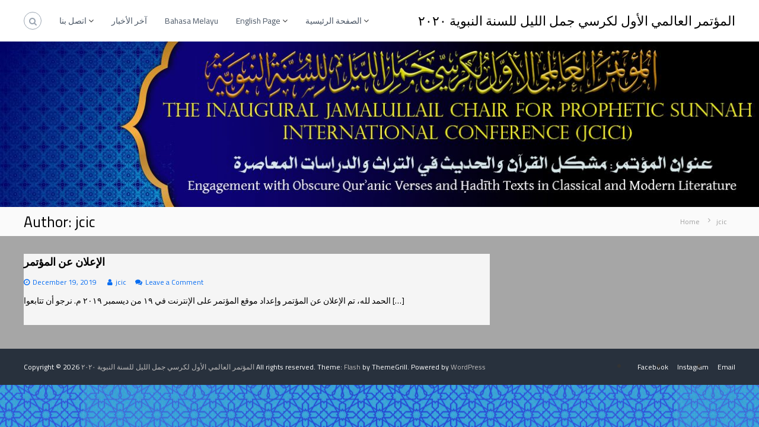

--- FILE ---
content_type: text/html; charset=UTF-8
request_url: https://conference.iium.edu.my/jcic1/index.php/author/jcic/
body_size: 44141
content:
<!DOCTYPE html>
<html lang="en-US">
<head>
<meta charset="UTF-8">
<meta name="viewport" content="width=device-width, initial-scale=1">
<link rel="profile" href="https://gmpg.org/xfn/11">

<title>jcic &#8211; المؤتمر العالمي الأول لكرسي جمل الليل للسنة النبوية ٢٠٢٠</title>
<link rel='dns-prefetch' href='//s.w.org' />
<link href='https://fonts.gstatic.com' crossorigin rel='preconnect' />
<link rel="alternate" type="application/rss+xml" title="المؤتمر العالمي الأول لكرسي جمل الليل للسنة النبوية ٢٠٢٠ &raquo; Feed" href="https://conference.iium.edu.my/jcic1/index.php/feed/" />
<link rel="alternate" type="application/rss+xml" title="المؤتمر العالمي الأول لكرسي جمل الليل للسنة النبوية ٢٠٢٠ &raquo; Comments Feed" href="https://conference.iium.edu.my/jcic1/index.php/comments/feed/" />
<link rel="alternate" type="application/rss+xml" title="المؤتمر العالمي الأول لكرسي جمل الليل للسنة النبوية ٢٠٢٠ &raquo; Posts by jcic Feed" href="https://conference.iium.edu.my/jcic1/index.php/author/jcic/feed/" />
		<script type="text/javascript">
			window._wpemojiSettings = {"baseUrl":"https:\/\/s.w.org\/images\/core\/emoji\/13.0.1\/72x72\/","ext":".png","svgUrl":"https:\/\/s.w.org\/images\/core\/emoji\/13.0.1\/svg\/","svgExt":".svg","source":{"concatemoji":"https:\/\/conference.iium.edu.my\/jcic1\/wp-includes\/js\/wp-emoji-release.min.js?ver=5.6.1"}};
			!function(e,a,t){var n,r,o,i=a.createElement("canvas"),p=i.getContext&&i.getContext("2d");function s(e,t){var a=String.fromCharCode;p.clearRect(0,0,i.width,i.height),p.fillText(a.apply(this,e),0,0);e=i.toDataURL();return p.clearRect(0,0,i.width,i.height),p.fillText(a.apply(this,t),0,0),e===i.toDataURL()}function c(e){var t=a.createElement("script");t.src=e,t.defer=t.type="text/javascript",a.getElementsByTagName("head")[0].appendChild(t)}for(o=Array("flag","emoji"),t.supports={everything:!0,everythingExceptFlag:!0},r=0;r<o.length;r++)t.supports[o[r]]=function(e){if(!p||!p.fillText)return!1;switch(p.textBaseline="top",p.font="600 32px Arial",e){case"flag":return s([127987,65039,8205,9895,65039],[127987,65039,8203,9895,65039])?!1:!s([55356,56826,55356,56819],[55356,56826,8203,55356,56819])&&!s([55356,57332,56128,56423,56128,56418,56128,56421,56128,56430,56128,56423,56128,56447],[55356,57332,8203,56128,56423,8203,56128,56418,8203,56128,56421,8203,56128,56430,8203,56128,56423,8203,56128,56447]);case"emoji":return!s([55357,56424,8205,55356,57212],[55357,56424,8203,55356,57212])}return!1}(o[r]),t.supports.everything=t.supports.everything&&t.supports[o[r]],"flag"!==o[r]&&(t.supports.everythingExceptFlag=t.supports.everythingExceptFlag&&t.supports[o[r]]);t.supports.everythingExceptFlag=t.supports.everythingExceptFlag&&!t.supports.flag,t.DOMReady=!1,t.readyCallback=function(){t.DOMReady=!0},t.supports.everything||(n=function(){t.readyCallback()},a.addEventListener?(a.addEventListener("DOMContentLoaded",n,!1),e.addEventListener("load",n,!1)):(e.attachEvent("onload",n),a.attachEvent("onreadystatechange",function(){"complete"===a.readyState&&t.readyCallback()})),(n=t.source||{}).concatemoji?c(n.concatemoji):n.wpemoji&&n.twemoji&&(c(n.twemoji),c(n.wpemoji)))}(window,document,window._wpemojiSettings);
		</script>
		<style type="text/css">
img.wp-smiley,
img.emoji {
	display: inline !important;
	border: none !important;
	box-shadow: none !important;
	height: 1em !important;
	width: 1em !important;
	margin: 0 .07em !important;
	vertical-align: -0.1em !important;
	background: none !important;
	padding: 0 !important;
}
</style>
	<link rel='stylesheet' id='wp-block-library-css'  href='https://conference.iium.edu.my/jcic1/wp-includes/css/dist/block-library/style.min.css?ver=5.6.1' type='text/css' media='all' />
<link rel='stylesheet' id='wp-block-library-theme-css'  href='https://conference.iium.edu.my/jcic1/wp-includes/css/dist/block-library/theme.min.css?ver=5.6.1' type='text/css' media='all' />
<link rel='stylesheet' id='dashicons-css'  href='https://conference.iium.edu.my/jcic1/wp-includes/css/dashicons.min.css?ver=5.6.1' type='text/css' media='all' />
<link rel='stylesheet' id='everest-forms-general-css'  href='https://conference.iium.edu.my/jcic1/wp-content/plugins/everest-forms/assets/css/everest-forms.css?ver=1.7.4' type='text/css' media='all' />
<link rel='stylesheet' id='font-awesome-css'  href='https://conference.iium.edu.my/jcic1/wp-content/plugins/elementor/assets/lib/font-awesome/css/font-awesome.min.css?ver=4.7.0' type='text/css' media='all' />
<link rel='stylesheet' id='flash-style-css'  href='https://conference.iium.edu.my/jcic1/wp-content/themes/flash/style.css?ver=5.6.1' type='text/css' media='all' />
<style id='flash-style-inline-css' type='text/css'>
	/* Predefined Color Schemes CSS */

	/* Background Color */
	body {
		background-color: #272727;
	}

	/* Link Color */
	#site-navigation ul li:hover > a, #site-navigation ul li.current-menu-item > a, #site-navigation ul li.current_page_item > a, #site-navigation ul li.current_page_ancestor > a, #site-navigation ul li.current-menu-ancestor > a, #site-navigation ul.sub-menu li:hover > a,#site-navigation ul li ul.sub-menu li.menu-item-has-children ul li:hover > a,#site-navigation ul li ul.sub-menu li.menu-item-has-children:hover > .menu-item,body.transparent #masthead .header-bottom #site-navigation ul li:hover > .menu-item,body.transparent #masthead .header-bottom #site-navigation ul li:hover > a,body.transparent #masthead .header-bottom #site-navigation ul.sub-menu li:hover > a,body.transparent #masthead .header-bottom #site-navigation ul.sub-menu li.menu-item-has-children ul li:hover > a,body.transparent.header-sticky #masthead-sticky-wrapper #masthead .header-bottom #site-navigation ul.sub-menu li > a:hover,.tg-service-widget .service-title-wrap a:hover,.tg-service-widget .service-more,.feature-product-section .button-group button:hover ,.fun-facts-section .fun-facts-icon-wrap,.fun-facts-section .tg-fun-facts-widget.tg-fun-facts-layout-2 .counter-wrapper,.blog-section .tg-blog-widget-layout-2 .blog-content .read-more-container .read-more a,footer.footer-layout #top-footer .widget-title::first-letter,footer.footer-layout #top-footer .widget ul li a:hover,footer.footer-layout #bottom-footer .copyright .copyright-text a:hover,footer.footer-layout #bottom-footer .footer-menu ul li a:hover,.archive #primary .entry-content-block h2.entry-title a:hover,.blog #primary .entry-content-block h2.entry-title a:hover,#secondary .widget ul li a:hover,.woocommerce-Price-amount.amount,.team-wrapper .team-content-wrapper .team-social a:hover,.testimonial-container .testimonial-wrapper .testimonial-slide .testominial-content-wrapper .testimonial-icon,.footer-menu li a:hover,.tg-feature-product-filter-layout .button.is-checked:hover,.testimonial-container .testimonial-icon,#site-navigation ul li.menu-item-has-children:hover > .sub-toggle,#secondary .widget ul li a,#comments .comment-list article.comment-body .reply a,.tg-slider-widget .btn-wrapper a{
		color: #ffffff;
	}

	.feature-product-section .tg-feature-product-layout-2 .tg-container .tg-column-wrapper .tg-feature-product-widget .featured-image-desc, #respond #commentform .form-submit input:hover, .blog-section .tg-blog-widget-layout-1 .tg-blog-widget:hover,#scroll-up,.header-bottom .search-wrap .search-box .searchform .btn:hover,.header-bottom .cart-wrap .flash-cart-views a span,body.transparent #masthead .header-bottom #site-navigation ul li a::before,.tg-slider-widget.slider-dark .btn-wrapper a:hover,.section-title:after,.about-section .about-content-wrapper .btn-wrapper a,.tg-service-widget .service-icon-wrap,.team-wrapper .team-content-wrapper .team-designation:after,.call-to-action-section .btn-wrapper a:hover,.blog-section .tg-blog-widget-layout-1:hover,.blog-section .tg-blog-widget-layout-2 .post-image .entry-date,.blog-section .tg-blog-widget-layout-2 .blog-content .post-readmore,.pricing-table-section .tg-pricing-table-widget:hover,.pricing-table-section .tg-pricing-table-widget.tg-pricing-table-layout-2 .pricing,.pricing-table-section .tg-pricing-table-widget.tg-pricing-table-layout-2 .btn-wrapper a,footer.footer-layout #top-footer .widget_tag_cloud .tagcloud a:hover,#secondary .widget-title:after,#secondary .searchform .btn:hover,#primary .searchform .btn:hover,  #respond #commentform .form-submit input,.woocommerce ul.products li.product .onsale,.woocommerce ul.products li.product .button,.woocommerce #respond input#submit.alt,.woocommerce a.button.alt,.woocommerce button.button.alt,.woocommerce input.button.alt,.added_to_cart.wc-forward,.testimonial-container .swiper-pagination.testimonial-pager .swiper-pagination-bullet:hover, .testimonial-container .swiper-pagination.testimonial-pager .swiper-pagination-bullet.swiper-pagination-bullet-active,.header-bottom .searchform .btn,.navigation .nav-links a:hover, .bttn:hover, button, input[type="button"]:hover, input[type="reset"]:hover, input[type="submit"]:hover,.tg-slider-widget .btn-wrapper a:hover  {
		background-color: #ffffff;
	}
	body.transparent.header-sticky #masthead-sticky-wrapper #masthead .header-bottom .search-wrap .search-icon:hover, body.transparent #masthead .header-bottom .search-wrap .search-icon:hover, .header-bottom .search-wrap .search-icon:hover,#comments .comment-list article.comment-body .reply a::before,.tg-slider-widget .btn-wrapper a, .tg-slider-widget .btn-wrapper a:hover {
	  border-color: #ffffff;
	}
	body.transparent.header-sticky #masthead-sticky-wrapper.is-sticky #masthead .header-bottom #site-navigation ul li.current-flash-item a,#site-navigation ul li.current-flash-item a, body.transparent.header-sticky #masthead-sticky-wrapper #masthead .header-bottom .search-wrap .search-icon:hover, body.transparent #masthead .header-bottom .search-wrap .search-icon:hover, .header-bottom .search-wrap .search-icon:hover {
	  color: #ffffff;
	}
	.tg-slider-widget.slider-dark .btn-wrapper a:hover,.call-to-action-section .btn-wrapper a:hover,footer.footer-layout #top-footer .widget_tag_cloud .tagcloud a:hover {
		border-color: #ffffff;
	}
	body.transparent.header-sticky #masthead-sticky-wrapper #masthead .header-bottom #site-navigation ul li:hover > a,body.transparent #masthead .header-bottom #site-navigation ul li:hover .sub-toggle{
		color: #ffffff;
	}

	.tg-service-widget .service-icon-wrap:after{
			border-top-color: #ffffff;
		}

	.feature-product-section .tg-feature-product-widget .featured-image-desc::before,.blog-section .row:nth-child(odd) .tg-blog-widget:hover .post-image::before,.blog-section .row:nth-child(2n) .tg-blog-widget:hover .post-image::before{
			border-right-color: #ffffff;
		}

	.feature-product-section .tg-feature-product-widget .featured-image-desc::before,.blog-section .row:nth-child(odd) .tg-blog-widget:hover .post-image::before,footer.footer-layout #top-footer .widget-title{
		border-left-color: #ffffff;
	}

	/* Main Text Color */
	.tg-slider-widget .swiper-button-next::before,.tg-slider-widget .swiper-button-prev::before,.tg-slider-widget .caption-title,.section-title-wrapper .section-title,.tg-service-widget .service-title-wrap a ,.team-wrapper .team-content-wrapper .team-title a,.testimonial-container .testimonial-wrapper .testimonial-slide .testimonial-client-detail .client-detail-block .testimonial-title,.blog-section .row:nth-child(odd) .blog-content .entry-title a,.blog-section .row:nth-child(even) .blog-content .entry-title a,.blog-section .tg-blog-widget:hover .blog-content .entry-title a:hover,.blog-section .tg-blog-widget-layout-2 .tg-blog-widget:hover .blog-content .entry-title a,.pricing-table-section .tg-pricing-table-widget .pricing-table-title ,.pricing-table-section .tg-pricing-table-widget .pricing,.pricing-table-section .tg-pricing-table-widget .btn-wrapper a,.pricing-table-section .tg-pricing-table-widget.standard .popular-batch,.single-post #primary .author-description .author-description-block .author-title,.section-title-wrapper .section-title,.tg-service-widget .service-title-wrap a,.tg-service-widget .service-title-wrap a,.blog-section .tg-blog-widget-layout-2 .entry-title a,.entry-content-block .entry-title a,.blog #primary .entry-content-block .entry-content,.breadcrumb-trail.breadcrumbs .trail-title,#secondary .widget-title,#secondary .widget ul li,.archive #primary .entry-content-block .entry-content,.entry-content, .entry-summary,#comments .comments-title,#comments .comment-list article.comment-body .comment-content,.comment-reply-title,.search .entry-title a,.section-title,.blog-section .row:nth-child(odd) .entry-summary,.blog-section .row:nth-child(even) .entry-summary,.blog-wrapper .entry-title a,.tg-blog-widget-layout-3 .entry-title a,.feature-product-section .tg-feature-product-widget .feature-title-wrap a,.team-wrapper .team-title,.testimonial-container .testimonial-content{
		color: #ffffff;
	}

	.header-bottom .search-wrap .search-box .searchform .btn,.testimonial-container .swiper-pagination.testimonial-pager .swiper-pagination-bullet{
		background-color: #ffffff;
	}

	.feature-product-section .tg-feature-product-layout-2 .tg-container .tg-column-wrapper .tg-feature-product-widget .featured-image-desc::before{
		border-right-color: #ffffff;
	}

	/* Secondary Text Color */
	.tg-service-widget .service-content-wrap,.section-title-wrapper .section-description,.team-wrapper .team-content-wrapper .team-content,.testimonial-container .testimonial-wrapper .testimonial-slide .testominial-content-wrapper .testimonial-content, button, input, select, textarea,.entry-meta a,.cat-links a,.entry-footer a,.entry-meta span,.single .entry-content-block .entry-footer span a,.single .entry-content-block .entry-footer span,#comments .comment-list article.comment-body .comment-metadata a,#comments .comment-list article.comment-body .comment-author,#respond #commentform p,.testimonial-container .testimonial-degicnation,.fun-facts-section .fun-facts-title-wrap,.blog-section .row:nth-child(odd) .entry-meta a,.blog-section .row:nth-child(even) .entry-meta a,.tg-blog-widget-layout-2 .read-more-container .entry-author a,.blog-section .tg-blog-widget-layout-2 .read-more-container .entry-author,.tg-slider-widget .caption-desc {
		color: #fefefe;
	}
	@media(max-width: 980px){
		#site-navigation ul li.menu-item-has-children .sub-toggle{
			background-color: #ffffff;
		}
	}

	@media screen and (min-width: 56.875em) {
		.main-navigation li:hover > a,
		.main-navigation li.focus > a {
			color: #ffffff;
		}

		.main-navigation ul ul,
		.main-navigation ul ul li {
			border-color: rgba( 255, 255, 255, 0.2);
		}

		.main-navigation ul ul:before {
			border-top-color: rgba( 255, 255, 255, 0.2);
			border-bottom-color: rgba( 255, 255, 255, 0.2);
		}
	}


	/* Custom Link Color */
	#site-navigation ul li:hover > a, #site-navigation ul li.current-menu-item > a, #site-navigation ul li.current_page_item > a, #site-navigation ul li.current_page_ancestor > a, #site-navigation ul li.current-menu-ancestor > a,#site-navigation ul.sub-menu li:hover > a,#site-navigation ul li ul.sub-menu li.menu-item-has-children ul li:hover > a,#site-navigation ul li ul.sub-menu li.menu-item-has-children:hover > .menu-item,body.transparent #masthead .header-bottom #site-navigation ul li:hover > .menu-item,body.transparent #masthead .header-bottom #site-navigation ul li:hover > a,body.transparent #masthead .header-bottom #site-navigation ul.sub-menu li:hover > a,body.transparent #masthead .header-bottom #site-navigation ul.sub-menu li.menu-item-has-children ul li:hover > a,body.transparent.header-sticky #masthead-sticky-wrapper #masthead .header-bottom #site-navigation ul.sub-menu li > a:hover,.tg-service-widget .service-title-wrap a:hover,.tg-service-widget .service-more,.feature-product-section .button-group button:hover ,.fun-facts-section .fun-facts-icon-wrap,.fun-facts-section .tg-fun-facts-widget.tg-fun-facts-layout-2 .counter-wrapper,.blog-section .tg-blog-widget-layout-2 .blog-content .read-more-container .read-more a,footer.footer-layout #top-footer .widget-title::first-letter,footer.footer-layout #top-footer .widget ul li a:hover,footer.footer-layout #bottom-footer .copyright .copyright-text a:hover,footer.footer-layout #bottom-footer .footer-menu ul li a:hover,.archive #primary .entry-content-block h2.entry-title a:hover,.blog #primary .entry-content-block h2.entry-title a:hover,#secondary .widget ul li a:hover,.woocommerce-Price-amount.amount,.team-wrapper .team-content-wrapper .team-social a:hover,.testimonial-container .testimonial-wrapper .testimonial-slide .testominial-content-wrapper .testimonial-icon,.footer-menu li a:hover,.tg-feature-product-filter-layout .button.is-checked:hover,.testimonial-container .testimonial-icon,#site-navigation ul li.menu-item-has-children:hover > .sub-toggle,.woocommerce-error::before, .woocommerce-info::before, .woocommerce-message::before,#primary .post .entry-content-block .entry-meta a:hover,#primary .post .entry-content-block .entry-meta span:hover,.entry-meta span:hover a,.post .entry-content-block .entry-footer span a:hover,#secondary .widget ul li a,#comments .comment-list article.comment-body .reply a,.tg-slider-widget .btn-wrapper a,.entry-content a, .related-posts-wrapper .entry-title a:hover,
		.related-posts-wrapper .entry-meta > span a:hover{
			color: #1f00d1;
	}

	.blog-section .tg-blog-widget-layout-1 .tg-blog-widget:hover, #scroll-up,.header-bottom .search-wrap .search-box .searchform .btn:hover,.header-bottom .cart-wrap .flash-cart-views a span,body.transparent #masthead .header-bottom #site-navigation ul li a::before,.tg-slider-widget.slider-dark .btn-wrapper a:hover, .section-title:after,.about-section .about-content-wrapper .btn-wrapper a,.tg-service-widget .service-icon-wrap,.team-wrapper .team-content-wrapper .team-designation:after,.call-to-action-section .btn-wrapper a:hover,.blog-section .tg-blog-widget-layout-1:hover,.blog-section .tg-blog-widget-layout-2 .post-image .entry-date,.blog-section .tg-blog-widget-layout-2 .blog-content .post-readmore,.pricing-table-section .tg-pricing-table-widget:hover,.pricing-table-section .tg-pricing-table-widget.tg-pricing-table-layout-2 .pricing,.pricing-table-section .tg-pricing-table-widget.tg-pricing-table-layout-2 .btn-wrapper a,footer.footer-layout #top-footer .widget_tag_cloud .tagcloud a:hover,#secondary .widget-title:after, #secondary .searchform .btn:hover,#primary .searchform .btn:hover,  #respond #commentform .form-submit input,.woocommerce span.onsale, .woocommerce ul.products li.product .onsale,.woocommerce ul.products li.product .button,.woocommerce #respond input#submit.alt,.woocommerce a.button.alt,.woocommerce button.button.alt,.woocommerce input.button.alt,.added_to_cart.wc-forward,.testimonial-container .swiper-pagination.testimonial-pager .swiper-pagination-bullet:hover, .testimonial-container .swiper-pagination.testimonial-pager .swiper-pagination-bullet.swiper-pagination-bullet-active,.header-bottom .searchform .btn,.navigation .nav-links a:hover, .bttn:hover, button, input[type="button"]:hover, input[type="reset"]:hover, input[type="submit"]:hover,.tg-slider-widget .btn-wrapper a:hover  {
		background-color: #1f00d1;
	}
	.feature-product-section .tg-feature-product-layout-2 .tg-container .tg-column-wrapper .tg-feature-product-widget .featured-image-desc, .tg-team-widget.tg-team-layout-3 .team-wrapper .team-img .team-social {
		background-color: rgba( 31, 0, 209, 0.8);
	}
	#respond #commentform .form-submit input:hover{
	background-color: #0b00bd;
	}

	.tg-slider-widget.slider-dark .btn-wrapper a:hover,.call-to-action-section .btn-wrapper a:hover,footer.footer-layout #top-footer .widget_tag_cloud .tagcloud a:hover,.woocommerce-error, .woocommerce-info, .woocommerce-message,#comments .comment-list article.comment-body .reply a::before,.tg-slider-widget .btn-wrapper a, .tg-slider-widget .btn-wrapper a:hover {
		border-color: #1f00d1;
	}
	body.transparent.header-sticky #masthead-sticky-wrapper.is-sticky #site-navigation ul li.current-flash-item a, #site-navigation ul li.current-flash-item a, body.transparent.header-sticky #masthead-sticky-wrapper #site-navigation ul li:hover > a,body.transparent #site-navigation ul li:hover .sub-toggle{
			color: #1f00d1;
		}

	.tg-service-widget .service-icon-wrap:after{
			border-top-color: #1f00d1;
		}
	body.transparent.header-sticky #masthead-sticky-wrapper .search-wrap .search-icon:hover, body.transparent .search-wrap .search-icon:hover, .header-bottom .search-wrap .search-icon:hover {
	  border-color: #1f00d1;
	}
	body.transparent.header-sticky #masthead-sticky-wrapper .search-wrap .search-icon:hover, body.transparent #masthead .header-bottom .search-wrap .search-icon:hover, .header-bottom .search-wrap .search-icon:hover,.breadcrumb-trail.breadcrumbs .trail-items li:first-child span:hover,.breadcrumb-trail.breadcrumbs .trail-items li span:hover a {
	  color: #1f00d1;
	}
	.woocommerce ul.products li.product .button:hover, .woocommerce #respond input#submit.alt:hover, .woocommerce a.button.alt:hover, .woocommerce button.button.alt:hover, .woocommerce input.button.alt:hover,.added_to_cart.wc-forward:hover{
		background-color: #0b00bd;
	}

	.feature-product-section .tg-feature-product-widget .featured-image-desc::before,.blog-section .row:nth-child(odd) .tg-blog-widget:hover .post-image::before{
			border-right-color: #1f00d1;
		}
	.feature-product-section .tg-feature-product-widget .featured-image-desc::before,.blog-section .row:nth-child(odd) .tg-blog-widget:hover .post-image::before,footer.footer-layout #top-footer .widget-title,.blog-section .row:nth-child(2n) .tg-blog-widget:hover .post-image::before{
		border-left-color: #1f00d1;
	}
	.blog-section .tg-blog-widget-layout-2 .entry-title a:hover,
	.blog-section .tg-blog-widget-layout-2 .tg-blog-widget:hover .blog-content .entry-title a:hover,
	.tg-blog-widget-layout-2 .read-more-container .entry-author:hover a,
	.tg-blog-widget-layout-2 .read-more-container .entry-author:hover,
	.blog-section .tg-blog-widget-layout-2 .read-more-container .read-more:hover a{
			color: #0b00bd;
		}

	.tg-service-widget .service-more:hover{
		color: #0b00bd;
	}
	@media(max-width: 980px){
		#site-navigation ul li.menu-item-has-children .sub-toggle{
			background-color: #1f00d1;
		}
	}

		@media screen and (min-width: 56.875em) {
			.main-navigation li:hover > a,
			.main-navigation li.focus > a {
				color: #1f00d1;
			}
		}
	

		/* Custom Main Text Color */
		.tg-slider-widget .swiper-button-next::before,.tg-slider-widget .swiper-button-prev::before,.tg-slider-widget .caption-title,.section-title-wrapper .section-title,.tg-service-widget .service-title-wrap a ,.team-wrapper .team-content-wrapper .team-title a,.testimonial-container .testimonial-wrapper .testimonial-slide .testimonial-client-detail .client-detail-block .testimonial-title,.blog-section .row:nth-child(odd) .blog-content .entry-title a,.blog-section .row:nth-child(even) .blog-content .entry-title a,.blog-section .tg-blog-widget:hover .blog-content .entry-title a:hover,.blog-section .tg-blog-widget-layout-2 .tg-blog-widget:hover .blog-content .entry-title a,.pricing-table-section .tg-pricing-table-widget .pricing-table-title ,.pricing-table-section .tg-pricing-table-widget .pricing,.pricing-table-section .tg-pricing-table-widget .btn-wrapper a,.pricing-table-section .tg-pricing-table-widget.standard .popular-batch,.single-post #primary .author-description .author-description-block .author-title,.section-title-wrapper .section-title,.tg-service-widget .service-title-wrap a,.tg-service-widget .service-title-wrap a,.blog-section .tg-blog-widget-layout-2 .entry-title a,.entry-content-block .entry-title a,.blog #primary .entry-content-block .entry-content,.breadcrumb-trail.breadcrumbs .trail-title,#secondary .widget-title,#secondary .widget ul li,.archive #primary .entry-content-block .entry-content,.entry-content, .entry-summary,#comments .comments-title,#comments .comment-list article.comment-body .comment-content,.comment-reply-title,.search .entry-title a,.section-title,.blog-section .row:nth-child(odd) .entry-summary,.blog-section .row:nth-child(even) .entry-summary,.blog-wrapper .entry-title a,.tg-blog-widget-layout-3 .entry-title a,.feature-product-section .tg-feature-product-widget .feature-title-wrap a,.team-wrapper .team-title,.testimonial-container .testimonial-content{
			color: #000000;
		}

		.header-bottom .search-wrap .search-box .searchform .btn,.testimonial-container .swiper-pagination.testimonial-pager .swiper-pagination-bullet{
			background-color: #000000;
		}

		.feature-product-section .tg-feature-product-layout-2 .tg-container .tg-column-wrapper .tg-feature-product-widget .featured-image-desc::before{
			border-right-color: #000000;
		}

	

		/* Custom Secondary Text Color */
		.tg-service-widget .service-content-wrap,.section-title-wrapper .section-description,.team-wrapper .team-content-wrapper .team-content,.testimonial-container .testimonial-wrapper .testimonial-slide .testominial-content-wrapper .testimonial-content, button, input, select, textarea,.entry-meta a,.cat-links a,.entry-footer a,.entry-meta span,.single .entry-content-block .entry-footer span a,.single .entry-content-block .entry-footer span,#comments .comment-list article.comment-body .comment-metadata a,#comments .comment-list article.comment-body .comment-author,#respond #commentform p,.testimonial-container .testimonial-degicnation,.fun-facts-section .fun-facts-title-wrap,.blog-section .row:nth-child(odd) .entry-meta a,.blog-section .row:nth-child(even) .entry-meta a,.tg-blog-widget-layout-2 .read-more-container .entry-author a,.blog-section .tg-blog-widget-layout-2 .read-more-container .entry-author,.tg-slider-widget .caption-desc  {
			color: #096ef2;
		}
	
</style>
<link rel='stylesheet' id='responsive-css'  href='https://conference.iium.edu.my/jcic1/wp-content/themes/flash/css/responsive.min.css?ver=5.6.1' type='text/css' media='' />
<script type='text/javascript' src='https://conference.iium.edu.my/jcic1/wp-includes/js/jquery/jquery.min.js?ver=3.5.1' id='jquery-core-js'></script>
<script type='text/javascript' src='https://conference.iium.edu.my/jcic1/wp-includes/js/jquery/jquery-migrate.min.js?ver=3.3.2' id='jquery-migrate-js'></script>
<link rel="EditURI" type="application/rsd+xml" title="RSD" href="https://conference.iium.edu.my/jcic1/xmlrpc.php?rsd" />
<link rel="wlwmanifest" type="application/wlwmanifest+xml" href="https://conference.iium.edu.my/jcic1/wp-includes/wlwmanifest.xml" /> 
<meta name="generator" content="WordPress 5.6.1" />
<meta name="generator" content="Everest Forms 1.7.4" />
<style type="text/css" id="custom-background-css">
body.custom-background { background-color: #24b8e5; background-image: url("https://conference.iium.edu.my/jcic1/wp-content/uploads/2019/12/Background-VI.jpg"); background-position: center center; background-size: auto; background-repeat: repeat; background-attachment: scroll; }
</style>
	<link rel="icon" href="https://conference.iium.edu.my/jcic1/wp-content/uploads/2019/12/cropped-Muktamar-Header-II-1-32x32.jpg" sizes="32x32" />
<link rel="icon" href="https://conference.iium.edu.my/jcic1/wp-content/uploads/2019/12/cropped-Muktamar-Header-II-1-192x192.jpg" sizes="192x192" />
<link rel="apple-touch-icon" href="https://conference.iium.edu.my/jcic1/wp-content/uploads/2019/12/cropped-Muktamar-Header-II-1-180x180.jpg" />
<meta name="msapplication-TileImage" content="https://conference.iium.edu.my/jcic1/wp-content/uploads/2019/12/cropped-Muktamar-Header-II-1-270x270.jpg" />
		<style type="text/css" id="wp-custom-css">
			.hentry,
.page-header,
.page-content,
.entry-footer {
    background-color: rgb(169, 202, 239);
}

.hentry,
.page-header,
.page-content {
    background-color: whitesmoke;
}

.site {
            background-color: rgb(166, 166, 166);
        }

.navbar.fixed{
  background: rgb(169, 202, 239);
}
header.sticky.fixed {
    background:  rgb(169, 202, 239) !important;
}		</style>
		<style id="kirki-inline-styles">body{font-family:Cairo;font-weight:400;}<br />
<b>Warning</b>:  ftp_rename() expects parameter 1 to be resource, null given in <b>/www/conference-wp/jcic1/wp-admin/includes/class-wp-filesystem-ftpext.php</b> on line <b>372</b><br />
<br />
<b>Warning</b>:  ftp_rename() expects parameter 1 to be resource, null given in <b>/www/conference-wp/jcic1/wp-admin/includes/class-wp-filesystem-ftpext.php</b> on line <b>372</b><br />
<br />
<b>Warning</b>:  ftp_rename() expects parameter 1 to be resource, null given in <b>/www/conference-wp/jcic1/wp-admin/includes/class-wp-filesystem-ftpext.php</b> on line <b>372</b><br />
/* arabic */
@font-face {
  font-family: 'Cairo';
  font-style: normal;
  font-weight: 400;
  font-display: swap;
  src: url(https://fonts.gstatic.com/l/font?kit=SLXgc1nY6HkvangtZmpQdkhzfH5lkSs2SgRjCAGMQ1z0hOA-a1biKi2CikEEnMH9&skey=ee6e3b9105e1a754&v=v31) format('woff');
  unicode-range: U+0600-06FF, U+0750-077F, U+0870-088E, U+0890-0891, U+0897-08E1, U+08E3-08FF, U+200C-200E, U+2010-2011, U+204F, U+2E41, U+FB50-FDFF, U+FE70-FE74, U+FE76-FEFC, U+102E0-102FB, U+10E60-10E7E, U+10EC2-10EC4, U+10EFC-10EFF, U+1EE00-1EE03, U+1EE05-1EE1F, U+1EE21-1EE22, U+1EE24, U+1EE27, U+1EE29-1EE32, U+1EE34-1EE37, U+1EE39, U+1EE3B, U+1EE42, U+1EE47, U+1EE49, U+1EE4B, U+1EE4D-1EE4F, U+1EE51-1EE52, U+1EE54, U+1EE57, U+1EE59, U+1EE5B, U+1EE5D, U+1EE5F, U+1EE61-1EE62, U+1EE64, U+1EE67-1EE6A, U+1EE6C-1EE72, U+1EE74-1EE77, U+1EE79-1EE7C, U+1EE7E, U+1EE80-1EE89, U+1EE8B-1EE9B, U+1EEA1-1EEA3, U+1EEA5-1EEA9, U+1EEAB-1EEBB, U+1EEF0-1EEF1;
}
/* latin-ext */
@font-face {
  font-family: 'Cairo';
  font-style: normal;
  font-weight: 400;
  font-display: swap;
  src: url(https://fonts.gstatic.com/l/font?kit=SLXgc1nY6HkvangtZmpQdkhzfH5lkSs2SgRjCAGMQ1z0hOA-a13iKi2CikEEnMH9&skey=ee6e3b9105e1a754&v=v31) format('woff');
  unicode-range: U+0100-02BA, U+02BD-02C5, U+02C7-02CC, U+02CE-02D7, U+02DD-02FF, U+0304, U+0308, U+0329, U+1D00-1DBF, U+1E00-1E9F, U+1EF2-1EFF, U+2020, U+20A0-20AB, U+20AD-20C0, U+2113, U+2C60-2C7F, U+A720-A7FF;
}
/* latin */
@font-face {
  font-family: 'Cairo';
  font-style: normal;
  font-weight: 400;
  font-display: swap;
  src: url(https://fonts.gstatic.com/l/font?kit=SLXgc1nY6HkvangtZmpQdkhzfH5lkSs2SgRjCAGMQ1z0hOA-a1PiKi2CikEEnA&skey=ee6e3b9105e1a754&v=v31) format('woff');
  unicode-range: U+0000-00FF, U+0131, U+0152-0153, U+02BB-02BC, U+02C6, U+02DA, U+02DC, U+0304, U+0308, U+0329, U+2000-206F, U+20AC, U+2122, U+2191, U+2193, U+2212, U+2215, U+FEFF, U+FFFD;
}</style></head>

<body class="archive author author-jcic author-1 custom-background wp-embed-responsive everest-forms-no-js hfeed header-sticky right-logo-left-menu right-sidebar classic-layout elementor-default elementor-kit-614">


<div id="preloader-background">
	<div id="spinners">
		<div id="preloader">
			<span></span>
			<span></span>
			<span></span>
			<span></span>
			<span></span>
		</div>
	</div>
</div>


<div id="page" class="site">
	<a class="skip-link screen-reader-text" href="#content">Skip to content</a>

	
	<header id="masthead" class="site-header" role="banner">
				<div class="header-top">
			<div class="tg-container">
				<div class="tg-column-wrapper clearfix">
					<div class="left-content">
											</div>
					<div class="right-content">
											</div>
				</div>
			</div>
		</div>
		
		<div class="header-bottom">
			<div class="tg-container">

				<div class="logo">
					
					<div class="logo-text site-branding">
													<p class="site-title"><a href="https://conference.iium.edu.my/jcic1/" rel="home">المؤتمر العالمي الأول لكرسي جمل الليل للسنة النبوية ٢٠٢٠</a></p>
											</div>
				</div>
				<div class="site-navigation-wrapper">
					<nav id="site-navigation" class="main-navigation" role="navigation">
						<div class="menu-toggle">
							<i class="fa fa-bars"></i>
						</div>
						<div class="menu-top-menu-container"><ul id="primary-menu" class="menu"><li id="menu-item-21" class="menu-item menu-item-type-post_type menu-item-object-page menu-item-has-children menu-item-21"><a href="https://conference.iium.edu.my/jcic1/index.php/contact/">اتصل بنا</a>
<ul class="sub-menu">
	<li id="menu-item-271" class="menu-item menu-item-type-post_type menu-item-object-page menu-item-271"><a href="https://conference.iium.edu.my/jcic1/index.php/contact/">المراسلات</a></li>
	<li id="menu-item-137" class="menu-item menu-item-type-post_type menu-item-object-page menu-item-137"><a title="الخدمات" href="https://conference.iium.edu.my/jcic1/index.php/a-homepage-section/">الخدمات</a></li>
	<li id="menu-item-430" class="menu-item menu-item-type-post_type menu-item-object-page menu-item-430"><a href="https://conference.iium.edu.my/jcic1/index.php/travels/">السفر والإقامة</a></li>
</ul>
</li>
<li id="menu-item-113" class="menu-item menu-item-type-post_type menu-item-object-page current_page_parent menu-item-113"><a title="آخر الأخبار" href="https://conference.iium.edu.my/jcic1/index.php/blog/">آخر الأخبار</a></li>
<li id="menu-item-346" class="menu-item menu-item-type-post_type menu-item-object-page menu-item-346"><a href="https://conference.iium.edu.my/jcic1/index.php/bahasa-melayu/">Bahasa Melayu</a></li>
<li id="menu-item-339" class="menu-item menu-item-type-post_type menu-item-object-page menu-item-has-children menu-item-339"><a href="https://conference.iium.edu.my/jcic1/index.php/english-page/">English Page</a>
<ul class="sub-menu">
	<li id="menu-item-536" class="menu-item menu-item-type-post_type menu-item-object-page menu-item-536"><a href="https://conference.iium.edu.my/jcic1/index.php/publication-2/">Publication</a></li>
</ul>
</li>
<li id="menu-item-18" class="menu-item menu-item-type-custom menu-item-object-custom menu-item-home menu-item-has-children menu-item-18"><a href="https://conference.iium.edu.my/jcic1/">الصفحة الرئيسية</a>
<ul class="sub-menu">
	<li id="menu-item-19" class="menu-item menu-item-type-post_type menu-item-object-page menu-item-19"><a href="https://conference.iium.edu.my/jcic1/index.php/about/">عن المؤتمر</a></li>
	<li id="menu-item-439" class="menu-item menu-item-type-post_type menu-item-object-page menu-item-439"><a href="https://conference.iium.edu.my/jcic1/index.php/patronage/">الرعاية الرسمية</a></li>
	<li id="menu-item-440" class="menu-item menu-item-type-post_type menu-item-object-page menu-item-440"><a href="https://conference.iium.edu.my/jcic1/index.php/aims/">أهداف المؤتمر</a></li>
	<li id="menu-item-202" class="menu-item menu-item-type-post_type menu-item-object-page menu-item-202"><a href="https://conference.iium.edu.my/jcic1/index.php/themes/">محاور المؤتمر</a></li>
	<li id="menu-item-431" class="menu-item menu-item-type-post_type menu-item-object-page menu-item-431"><a href="https://conference.iium.edu.my/jcic1/index.php/dates/">التواريخ المهمة</a></li>
	<li id="menu-item-499" class="menu-item menu-item-type-post_type menu-item-object-page menu-item-499"><a href="https://conference.iium.edu.my/jcic1/index.php/abstract/">الملخصات والمقالات</a></li>
	<li id="menu-item-127" class="menu-item menu-item-type-post_type menu-item-object-page menu-item-has-children menu-item-127"><a title="التسجيل" href="https://conference.iium.edu.my/jcic1/index.php/a-homepage-section/">التسجيل</a>
	<ul class="sub-menu">
		<li id="menu-item-227" class="menu-item menu-item-type-custom menu-item-object-custom menu-item-227"><a href="https://forms.gle/5GsKgtjpaUz2KK4N8">إرسال الملخص</a></li>
		<li id="menu-item-509" class="menu-item menu-item-type-custom menu-item-object-custom menu-item-509"><a href="https://epayment.iium.edu.my/econference/econferences/add/336">تسجيل الحضور</a></li>
		<li id="menu-item-130" class="menu-item menu-item-type-post_type menu-item-object-page menu-item-130"><a title="إرسال المقالة" href="https://conference.iium.edu.my/jcic1/index.php/a-homepage-section/">إرسال المقالة</a></li>
	</ul>
</li>
	<li id="menu-item-427" class="menu-item menu-item-type-post_type menu-item-object-page menu-item-427"><a href="https://conference.iium.edu.my/jcic1/index.php/fee/">تسديد الرسوم</a></li>
	<li id="menu-item-428" class="menu-item menu-item-type-post_type menu-item-object-page menu-item-428"><a href="https://conference.iium.edu.my/jcic1/index.php/publication/">نشر البحوث</a></li>
	<li id="menu-item-429" class="menu-item menu-item-type-post_type menu-item-object-page menu-item-429"><a href="https://conference.iium.edu.my/jcic1/index.php/keynoters/">المتحدثون الرئيسيون</a></li>
	<li id="menu-item-332" class="menu-item menu-item-type-post_type menu-item-object-page menu-item-332"><a href="https://conference.iium.edu.my/jcic1/index.php/committee/">لجان المؤتمر</a></li>
	<li id="menu-item-136" class="menu-item menu-item-type-post_type menu-item-object-page menu-item-136"><a title="برنامج المؤتمر" href="https://conference.iium.edu.my/jcic1/index.php/a-homepage-section/">برنامج المؤتمر</a></li>
	<li id="menu-item-563" class="menu-item menu-item-type-post_type menu-item-object-page menu-item-563"><a href="https://conference.iium.edu.my/jcic1/index.php/courses/">الفعاليات المصاحبة</a></li>
</ul>
</li>
</ul></div>					</nav><!-- #site-navigation -->

					
									</div>

				<div class="header-action-container">
					
										<div class="search-wrap">
						<div class="search-icon">
							<i class="fa fa-search"></i>
						</div>
						<div class="search-box">
							
<form role="search" method="get" class="searchform" action="https://conference.iium.edu.my/jcic1/">
	<label>
		<span class="screen-reader-text">Search for:</span>
		<input type="search" class="search-field" placeholder="Search &hellip;" value="" name="s" />
	</label>
	<button type="submit" class="search-submit btn search-btn"><span class="screen-reader-text">Search</span><i class="fa fa-search"></i></button>
</form>
						</div>
					</div>
									</div>
			</div>
		</div>
	</header><!-- #masthead -->

	
	<div id="wp-custom-header" class="wp-custom-header"><img src="https://conference.iium.edu.my/jcic1/wp-content/uploads/2019/12/cropped-Muktamar-Header-II.jpg" width="1286" height="280" alt="المؤتمر العالمي الأول لكرسي جمل الليل للسنة النبوية ٢٠٢٠" srcset="https://conference.iium.edu.my/jcic1/wp-content/uploads/2019/12/cropped-Muktamar-Header-II.jpg 1286w, https://conference.iium.edu.my/jcic1/wp-content/uploads/2019/12/cropped-Muktamar-Header-II-300x65.jpg 300w, https://conference.iium.edu.my/jcic1/wp-content/uploads/2019/12/cropped-Muktamar-Header-II-1024x223.jpg 1024w, https://conference.iium.edu.my/jcic1/wp-content/uploads/2019/12/cropped-Muktamar-Header-II-768x167.jpg 768w" sizes="(max-width: 1286px) 100vw, 1286px" /></div>
		<nav id="flash-breadcrumbs" class="breadcrumb-trail breadcrumbs">
		<div class="tg-container">
			<h1 class="trail-title">Author: <span>jcic</span></h1>			<ul class="trail-items"><li class="trail-item trail-begin"><a class="trail-home" href="https://conference.iium.edu.my/jcic1" title="Home"><span>Home</span></a></li><li class="trail-item"><span>jcic</span></li></ul>		</div>
	</nav>
	
	
	<div id="content" class="site-content">
		<div class="tg-container">

	
	<div id="primary" class="content-area">
		<main id="main" class="site-main" role="main">

		
			
<article id="post-245" class="post-245 post type-post status-publish format-standard hentry category-5">

	
		
	<div class="entry-content-block">
		<header class="entry-header">
			<h2 class="entry-title"><a href="https://conference.iium.edu.my/jcic1/index.php/2019/12/19/news01/" rel="bookmark">الإعلان عن المؤتمر</a></h2>		</header><!-- .entry-header -->

				<div class="entry-meta">
			<span class="entry-date"><i class="fa fa-clock-o"></i><a href="https://conference.iium.edu.my/jcic1/index.php/2019/12/19/news01/" rel="bookmark"><time class="date published" datetime="2019-12-19T08:40:16+00:00">December 19, 2019</time><time class="updated" datetime="2019-12-19T08:47:25+00:00">December 19, 2019</time></a></span><span class="entry-author vcard author"> <i class="fa fa-user"></i><a class="url fn n" href="https://conference.iium.edu.my/jcic1/index.php/author/jcic/">jcic</a></span><span class="comments-link"><i class="fa fa-comments"></i><a href="https://conference.iium.edu.my/jcic1/index.php/2019/12/19/news01/#respond">Leave a Comment<span class="screen-reader-text"> on الإعلان عن المؤتمر</span></a></span>		</div><!-- .entry-meta -->
		
		<div class="entry-content">
							<p>الحمد لله، تم الإعلان عن المؤتمر وإعداد موقع المؤتمر على الإنترنت في ١٩ من ديسمبر ٢٠١٩ م. نرجو أن تتابعوا [&hellip;]</p>
								</div><!-- .entry-content -->

		<footer class="entry-footer">
					</footer><!-- .entry-footer -->
	</div>

	
</article><!-- #post-## -->

		</main><!-- #main -->
	</div><!-- #primary -->

	

		</div><!-- .tg-container -->
	</div><!-- #content -->

	
	
	<footer id="colophon" class="footer-layout site-footer" role="contentinfo">
		
		<div id="bottom-footer">
			<div class="tg-container">

							<div class="copyright">
	<span class="copyright-text">
		Copyright &copy;  2026		<a href="https://conference.iium.edu.my/jcic1/">المؤتمر العالمي الأول لكرسي جمل الليل للسنة النبوية ٢٠٢٠</a>
		All rights reserved. Theme: <a href="https://themegrill.com/themes/flash/" target="_blank" rel="nofollow">Flash</a> by ThemeGrill.		Powered by <a href="https://wordpress.org/"target="_blank" rel="nofollow">WordPress</a>	</span>

		</div><!-- .copyright -->

		
					<div class="menu-social-links-menu-container"><ul id="menu-social-links-menu" class="footer-menu"><li id="menu-item-23" class="menu-item menu-item-type-custom menu-item-object-custom menu-item-23"><a title="Facebook" href="https://www.facebook.com/dqsiium/">Facebook</a></li>
<li id="menu-item-25" class="menu-item menu-item-type-custom menu-item-object-custom menu-item-25"><a title="Instagram" href="https://www.instagram.com/dqsiium">Instagram</a></li>
<li id="menu-item-26" class="menu-item menu-item-type-custom menu-item-object-custom menu-item-26"><a title="Email" href="mailto:jamalullailchairiium@gmail.com">Email</a></li>
</ul></div>
			</div>
		</div>
	</footer><!-- #colophon -->

	
		<a href="#masthead" id="scroll-up"><i class="fa fa-chevron-up"></i></a>
	</div><!-- #page -->


	<script type="text/javascript">
		var c = document.body.className;
		c = c.replace( /everest-forms-no-js/, 'everest-forms-js' );
		document.body.className = c;
	</script>
	<script type='text/javascript' src='https://conference.iium.edu.my/jcic1/wp-content/themes/flash/js/jquery.sticky.min.js?ver=5.6.1' id='sticky-js'></script>
<script type='text/javascript' src='https://conference.iium.edu.my/jcic1/wp-content/themes/flash/js/jquery.nav.min.js?ver=5.6.1' id='nav-js'></script>
<script type='text/javascript' src='https://conference.iium.edu.my/jcic1/wp-content/themes/flash/js/flash.min.js?ver=5.6.1' id='flash-custom-js'></script>
<script type='text/javascript' src='https://conference.iium.edu.my/jcic1/wp-content/themes/flash/js/navigation.min.js?ver=5.6.1' id='flash-navigation-js'></script>
<script type='text/javascript' src='https://conference.iium.edu.my/jcic1/wp-content/themes/flash/js/skip-link-focus-fix.js?ver=20151215' id='flash-skip-link-focus-fix-js'></script>
<script type='text/javascript' src='https://conference.iium.edu.my/jcic1/wp-includes/js/wp-embed.min.js?ver=5.6.1' id='wp-embed-js'></script>

</body>
</html>
